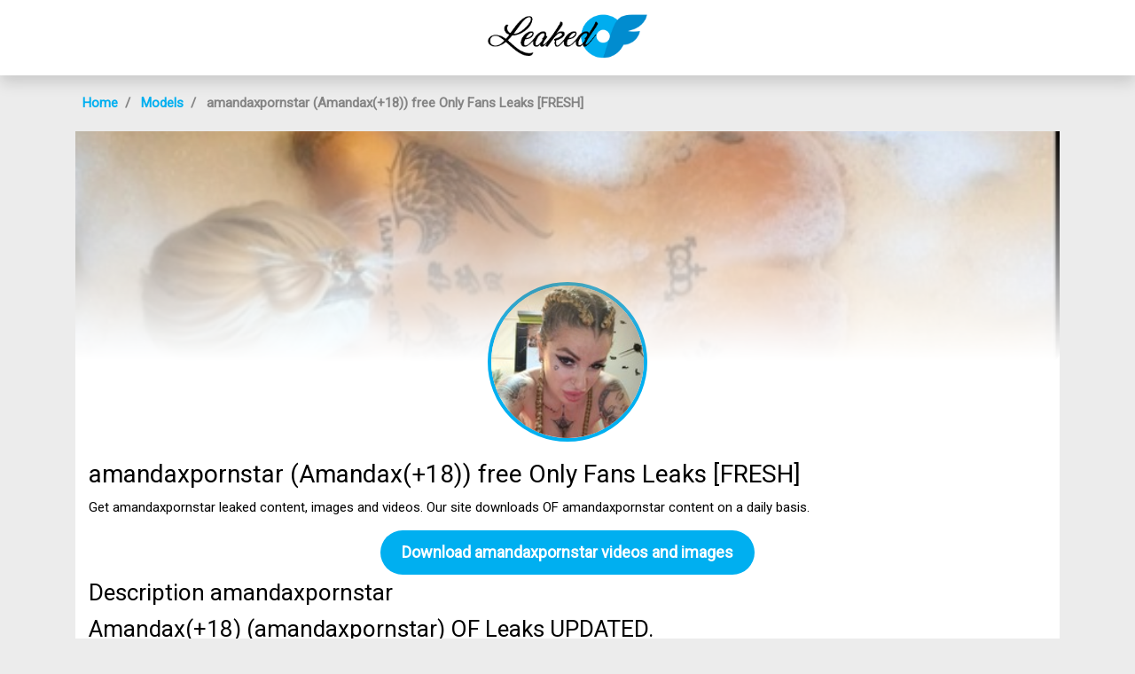

--- FILE ---
content_type: text/html; charset=UTF-8
request_url: https://leakedof.net/model/amandaxpornstar-leaked
body_size: 2672
content:
<!DOCTYPE html>
<html>
<head>
    <meta charset="utf-8">
    <meta http-equiv="X-UA-Compatible" content="IE=edge">

    <link type="application/opensearchdescription+xml" rel="search" href="/search.osdd"/>

    <script defer src="https://use.fontawesome.com/releases/v5.13.0/js/all.js"></script>
    <script type="text/javascript" src="https://cdn.jsdelivr.net/npm/lozad/dist/lozad.min.js"></script>
    <link href="https://fonts.googleapis.com/css?family=Roboto" rel="stylesheet">
    <link rel="stylesheet" href="/styles/style.css">

        <meta name="theme-color" content="#00aff0">
    <meta name="msapplication-navbutton-color" content="#00aff0">
    <meta name="apple-mobile-web-app-status-bar-style" content="#00aff0">

    <link rel="shortcut icon" href="/favicon.ico" type="image/x-icon">
    <link rel="icon" href="/favicon.ico" type="image/x-icon">

    <title>amandaxpornstar (Amandax(+18)) free Only Fans Leaks [FRESH] - LeakedOF.net</title>
<meta name="description" content="Get amandaxpornstar leaked content, images and videos. Our site downloads OF amandaxpornstar content on a daily basis.">
<meta name="viewport" content="width=device-width, minimum-scale=1, initial-scale=1">
<link rel="canonical" href="https://leakedof.net/model/amandaxpornstar-leaked">
<meta property="og:type" content="website">
<meta property="og:title" content="amandaxpornstar (Amandax(+18)) free Only Fans Leaks [FRESH]">
<meta property="og:description" content="Get amandaxpornstar leaked content, images and videos. Our site downloads OF amandaxpornstar content on a daily basis.">
<meta property="og:site_name" content="LeakedOF.net">
<meta property="og:image" content="https://leakedof.net/images/amandaxpornstar/amandaxpornstar_avatar.png">
<meta property="og:url" content="https://leakedof.net/model/amandaxpornstar-leaked">
<script type="application/ld+json">{"@context":"https:\/\/schema.org","@graph":[{"@type":"WebPage","url":"https:\/\/leakedof.net\/model\/amandaxpornstar-leaked","name":"amandaxpornstar (Amandax(+18)) free Only Fans Leaks [FRESH]\n","description":"Get amandaxpornstar leaked content, images and videos. Our site downloads OF amandaxpornstar content on a daily basis. \n\n","primaryImageOfPage":"https:\/\/leakedof.net\/images\/amandaxpornstar\/amandaxpornstar_avatar.png"},{"@type":"Person","givenName":"amandaxpornstar","familyName":"amandaxpornstar","alternateName":"amandaxpornstar"}]}</script>
<link rel="amphtml" href="https://leakedof.net/amp/model/amandaxpornstar-leaked">

</head>
<body>
<header class="header-fansunlock py-3 shadow">
    <div class="container">
        <div class="col-xs-12">
            <center>
                <a href="/" class="">
                    <img src="/img/logo.svg" alt="LeakedOF.net" width="180px">
                </a>
            </center>
        </div>
    </div>
</header>

<div class="container">
    <div class="col-xs-12">
            <nav aria-label="breadcrumb">
        <ol class="breadcrumb my-3">
                                                <li class="breadcrumb-item active">
                        <a href="/" class="text-info">
                            <span>Home</span>
                        </a>
                    </li>
                                                                <li class="breadcrumb-item active">
                        <a href="/models" class="text-info">
                            <span>Models</span>
                        </a>
                    </li>
                                                                <li class="breadcrumb-item active">
                        <span>amandaxpornstar (Amandax(+18)) free Only Fans Leaks [FRESH]
</span>
                    </li>
                                    </ol>
    </nav>
    </div>
    <div class="col-xs-12">
            <div>
        <div class="bg-white">
            <div class="of-profile text-white">
                <div class="of-profile__header justify-content-center">
                    <img src="/images/amandaxpornstar/amandaxpornstar_header.png" alt="Header of amandaxpornstar" class="of-profile__header__cover-img">
                </div>
            </div>
            <div class="of-profile-picture">
                <img src="/images/amandaxpornstar/amandaxpornstar_avatar.png" alt="amandaxpornstar profile picture">
            </div>

            <div class="p-3">

                <h1 class="card-title">amandaxpornstar (Amandax(+18)) free Only Fans Leaks [FRESH]
</h1>
                <p>Get amandaxpornstar leaked content, images and videos. Our site downloads OF amandaxpornstar content on a daily basis. 

</p>
                <div class="text-center">
                    <a href="https://leaksviewer.com/leaks/amandaxpornstar?site=leakedof.net" class="btn btn-primary btn-lg">Download amandaxpornstar videos and images</a>
                </div>

                <h2 class="card-title">Description amandaxpornstar</h2>
                <h2>Amandax(+18) (amandaxpornstar) OF Leaks UPDATED.</h2>
<p><strong>amandaxpornstar</strong> and <a href="/model/summerrose69-leaked">summerrose69</a> have a lot of leaks. We are trying our best to renew the leaked content of amandaxpornstar.
Download Amandax(+18) leaks content using our tool.
We offer Amandax(+18) OnlyFans leaked content, you can find list of available content of amandaxpornstar below. If you are interested in more similar content like amandaxpornstar, you may want to look at like <a href="/model/lenaisapeach-leaked">lenaisapeach</a> as well. </p>
<h2>Is the content of @amandaxpornstar OF leaked to multiple sources?</h2>
<p>If you compare amandaxpornstar to <a href="/model/goddessamber-leaked">goddessamber</a>, the downloadable leaks aren't available anywhere, yet. We support mega.co amandaxpornstar links, dropbox amandaxpornstar links and Google Drive amandaxpornstar links.
The leaked content from amandaxpornstar are fast to get from these download sources. </p>

                <h2>Tags amandaxpornstar</h2>
                <ul>
                                            <li>amandaxpornstar onlyfans leaked</li>
                                            <li>amandaxpornstar onlyfans free photo</li>
                                            <li>Free photo amandaxpornstar onlyfans</li>
                                            <li>Leaked photo amandaxpornstar onlyfans</li>
                                            <li>amandaxpornstar leaked video onlyfans</li>
                                            <li>amandaxpornstar onlyfans free video</li>
                                            <li>Free video amandaxpornstar onlyfans</li>
                                            <li>Leaked video amandaxpornstar onlyfans</li>
                                    </ul>
            </div>
        </div>
        <div class="row py-4 no-gutters">
            <div class="col-md-12 text-center">
                <h3 class="fw-bold mb-4">Related models to amandaxpornstar</h3>
            </div>
                            <div class="col-12 col-sm-6 col-md-4 col-lg-4">
                    <div class="of-card">
    <a href="/model/quincy-roee-leaked" class="">
        <div class="of-card-images">
            <div class="of-card-image" style="background-image: url('/images/quincy_roee/quincy_roee_avatar.png')"></div>
            <div class="of-card-image" style="background-image: url('/images/quincy_roee/quincy_roee_header.png')"></div>
        </div>
        <h3 class="of-card-description">quincy_roee (Quincy Roee) OnlyFans Leaked Pictures and Videos [FRESH]
</h3>
        <span class="btn btn-primary">Download 553 photos and videos</span>
    </a>
</div>                </div>
                            <div class="col-12 col-sm-6 col-md-4 col-lg-4">
                    <div class="of-card">
    <a href="/model/nastyasedokova-leaked" class="">
        <div class="of-card-images">
            <div class="of-card-image" style="background-image: url('/images/nastyasedokova/nastyasedokova_avatar.png')"></div>
            <div class="of-card-image" style="background-image: url('/images/nastyasedokova/nastyasedokova_header.png')"></div>
        </div>
        <h3 class="of-card-description">nastyasedokova (Nastya Sedokova) free Only Fans Leaked Videos and Pictures [NEW]
</h3>
        <span class="btn btn-primary">Download 255 photos and videos</span>
    </a>
</div>                </div>
                            <div class="col-12 col-sm-6 col-md-4 col-lg-4">
                    <div class="of-card">
    <a href="/model/maxierhoads-leaked" class="">
        <div class="of-card-images">
            <div class="of-card-image" style="background-image: url('/images/maxierhoads/maxierhoads_avatar.png')"></div>
            <div class="of-card-image" style="background-image: url('/images/maxierhoads/maxierhoads_header.png')"></div>
        </div>
        <h3 class="of-card-description">maxierhoads (Maxie Rhoads) free Only Fans Leaked Pictures &amp; Videos [FRESH]
</h3>
        <span class="btn btn-primary">Download 932 photos and videos</span>
    </a>
</div>                </div>
                            <div class="col-12 col-sm-6 col-md-4 col-lg-4">
                    <div class="of-card">
    <a href="/model/ruby-onyx-leaked" class="">
        <div class="of-card-images">
            <div class="of-card-image" style="background-image: url('/images/ruby_onyx/ruby_onyx_avatar.png')"></div>
            <div class="of-card-image" style="background-image: url('/images/ruby_onyx/ruby_onyx_header.png')"></div>
        </div>
        <h3 class="of-card-description">ruby_onyx (💋𝙍𝙪𝙗𝙮 𝙊𝙣𝙮𝙭💋) Only Fans Leaked Pictures &amp; Videos [!NEW!]
</h3>
        <span class="btn btn-primary">Download 3169 photos and videos</span>
    </a>
</div>                </div>
                            <div class="col-12 col-sm-6 col-md-4 col-lg-4">
                    <div class="of-card">
    <a href="/model/edenraynes-leaked" class="">
        <div class="of-card-images">
            <div class="of-card-image" style="background-image: url('/images/edenraynes/edenraynes_avatar.png')"></div>
            <div class="of-card-image" style="background-image: url('/images/edenraynes/edenraynes_header.png')"></div>
        </div>
        <h3 class="of-card-description">edenraynes (Eden Raynes) OnlyFans Leaked Pictures and Videos [FRESH]
</h3>
        <span class="btn btn-primary">Download 1297 photos and videos</span>
    </a>
</div>                </div>
                            <div class="col-12 col-sm-6 col-md-4 col-lg-4">
                    <div class="of-card">
    <a href="/model/foxxy702-leaked" class="">
        <div class="of-card-images">
            <div class="of-card-image" style="background-image: url('/images/foxxy702/foxxy702_avatar.png')"></div>
            <div class="of-card-image" style="background-image: url('/images/foxxy702/foxxy702_header.png')"></div>
        </div>
        <h3 class="of-card-description">foxxy702 (Foxxy) free Only Fans Leaked Pictures &amp; Videos [NEW]
</h3>
        <span class="btn btn-primary">Download 752 photos and videos</span>
    </a>
</div>                </div>
                    </div>
    </div>
    </div>
</div>

<footer class="footer-fansunlock py-3">
    <div class="container">
        <div class="col-xs-12">
            <div class="row between-xs">
                <div class="col-6">
                    <p class="text-muted fw-bold mb-0">© 2024 LeakedOF.net</p>
                </div>
                <div class="col-6">
                    <p class="mb-2 text-right">
                        <a class="text-muted" href="/sitemap">Sitemap</a>
                    </p>
                </div>
            </div>
        </div>
    </div>
</footer>

<script src="https://cdn.jsdelivr.net/npm/bootstrap@5.0.2/dist/js/bootstrap.bundle.min.js" integrity="sha384-MrcW6ZMFYlzcLA8Nl+NtUVF0sA7MsXsP1UyJoMp4YLEuNSfAP+JcXn/tWtIaxVXM" crossorigin="anonymous"></script>
<script src="https://cdnjs.cloudflare.com/ajax/libs/jquery/3.5.1/jquery.min.js"></script>


<script defer data-domain="leakedof.net" src="https://xnalytixs.com/js/script.js"></script>

</body>
</html>
